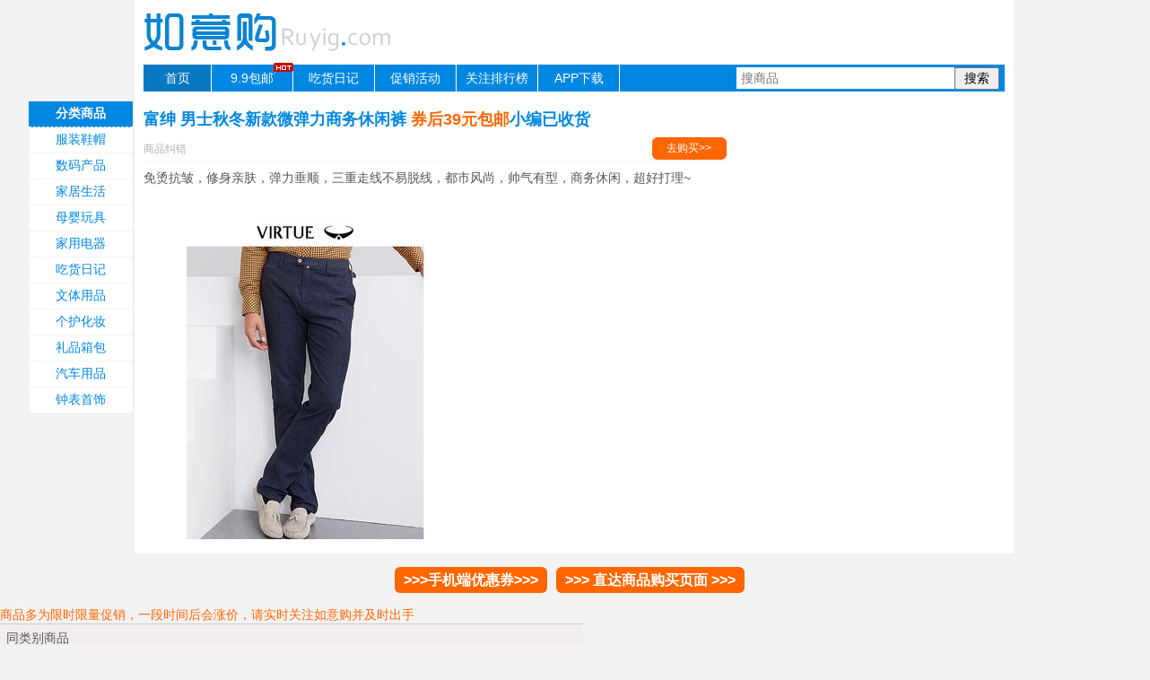

--- FILE ---
content_type: text/html
request_url: http://www.ruyig.com/2022/01/17/907188.html
body_size: 5707
content:
<!DOCTYPE html PUBLIC "-//W3C//DTD XHTML 1.0 Transitional//EN" "http://www.w3.org/TR/xhtml1/DTD/xhtml1-transitional.dtd">
<html xmlns="http://www.w3.org/1999/xhtml">
<head>
<meta http-equiv="Content-Type" content="text/html; charset=utf-8" />
<title>富绅  男士秋冬新款微弹力商务休闲裤 券后39元包邮小编已收货-如意购</title>
<link rel="shortcut icon" href="/favicon.ico">
<link href="/style/index.css" rel="stylesheet" type="text/css" />
<style type="text/css">
.adsbygoogle {display:none!important;display:none}</style>
<script type='text/javascript' src='http://libs.baidu.com/jquery/1.9.0/jquery.js'></script>
<link rel="stylesheet" href="/js/css/layui.css">
<script src="/js/layui.js"></script>
<script src="/js/common.js?17424"></script>
<script>
var id=907188;
var classid=1;
var classid2='1';
</script>
</head>
<body>
<script type="text/javascript" src="/e/extend/qd/js/jquery.js"></script>
<script type="text/javascript" src="/e/extend/qd/js/jNotify.jquery.min.js"></script>
<script type="text/javascript" src="/e/extend/qd/js/qd.js"></script>
<link href="/e/extend/qd/images/qd.css" rel="stylesheet" type="text/css" />
<div id="wrapper">
<div id="header"><div id="member" class="shoucang"></div><div id="logo"><a href="/"><img src="/img/logo.gif" alt="如意购"></a></div></div>
<div id="nav">
<ul>
<li id="home" style="background:#0978C2;"><a href="/">首页</a></li>
<li><a href="http://www.ruyig.com/fenlei/99baoyou/" target="_blank"  style="position: relative;"><img src="http://www.ruyig.com/img/hot.png" style="display:block;position:absolute;right:-2px;top:-3px;">9.9包邮</a></li>
<!--<li><a href="http://www.ruyig.com/fenlei/99baoyou/" target="_blank">9.9包邮</a></li>-->
<li><a href="http://www.ruyig.com/fenlei/chihuoriji/" target="_blank">吃货日记</a></li>
<li><a href="http://www.ruyig.com/fenlei/cuxiaohuodong">促销活动</a></li>
<li><a href="/top.php">关注排行榜</a></li>
<li><a href="http://www.ruyig.com/2018/12/08/627073.html" target="_blank">APP下载</a></li>
<form method="post" id="searchform" action="http://www.ruyig.com/e/search/index.php" >
<input type="hidden" name="show" value="title">
<li id="soso"><input type="text" id="soso_text" name="keyboard" value="" placeholder="搜商品"></li>
<li id="soso_submit"><input type="submit" id="soso_buttom" value="搜索"></li>
</form>

<!--

<form method="get" id="searchform" action="http://www.ruyig.com/ku.php" target="_blank">
<input type="hidden" name="r" value="l">
<li id="soso"><input name="kw"  id="soso_text" type="text" value="" /></li>
<li id="soso_submit"><input type="submit" id="soso_buttom" value="搜索"></li>
</form>
-->

</ul>
</div>


<div id="left">
    <div id="content_box">
        <h2>富绅  男士秋冬新款微弹力商务休闲裤 <span>券后39元包邮</span>小编已收货<span id="quickmenu"></span></h2>
        <div id="type">
        	<p class="zuozhe"><span id="newstime"></span><span id="editor"></span><span id="views" class="red"></span><span><a class="feedback" href="javascript:void(0);">商品纠错</a></span></p>
        	<p class="qugoumai">
			<a  onclick="tracklink(1,907188);"  class="shopbuy tracklink" href="https://s.click.taobao.com/cW2ntZu" sid="" rel="nofollow" target="_blank">去购买>></a>       
        	</p>

<p class="qugoumai" style='margin-right:10px'></p>
</div>
        <div style="clear:both;"></div>
<div class="con_content">
<p class='statelog'></p>
免烫抗皱，修身亲肤，弹力垂顺，三重走线不易脱线，都市风尚，帅气有型，商务休闲，超好打理~<br/><br/></div></div></div><p><img src="https://img.alicdn.com/bao/uploaded/i2/718308669/O1CN01ClWZbp2DuS00YsGrC_!!0-item_pic.jpg_360x360.jpg" /></p><p><br />
<!--

<div class="wechat-container">
<span class="wechat-question"><b style="font-size:16px;color:red;">↓↓↓加小编微信（ruyig99），领免单商品↓↓↓</b></span><br /><br />
<img src="http://www.ruyig.com/img/ruyig-weixin.jpg" width="200"><br /><br />
<img src="http://img1.ruyig.com/2020/05/27/20200527111416_93614.png" width="100%"><br /><br />
</div>

-->
</p>
</div>
<div class="single_gobuy">
<a href='https://uland.taobao.com/quan/detail?sellerId=718308669&activityId=436f5725c5bd4ba0b7e25311a1b1aadc' rel='nofollow' target='_blank'>>>>手机端优惠券>>></a><a  onclick="tracklink(1,907188);" class="shopbuy tracklink" href="https://s.click.taobao.com/cW2ntZu" target="_blank" rel="nofollow">&gt;&gt;&gt; 直达商品购买页面 &gt;&gt;&gt;</a>
</div></div>
<div style="clear:both;color:#f60;">商品多为限时限量促销，一段时间后会涨价，请实时关注如意购并及时出手</div> 
     <div id="shoptype">
     	<h2>同类别商品</h2>
                <div class="typecon">
                <div class="typeimg"><a href="http://www.ruyig.com/2023/02/14/982190.html"><img alt="200g重磅纯棉t恤男女同款短袖 券后16.9元包邮 " rel="nofollow" src="https://img.alicdn.com/i1/2262909965/O1CN01i9e4Yu2NU1beYAlDH_!!2262909965.jpg_160x160.jpg" width="70" height="70"></a></div>
                <div class="typetit"><a href="http://www.ruyig.com/2023/02/14/982190.html">200g重磅纯棉t恤男女同款短袖 <span>券后16.9元包邮 </span></a></div>
                <div class="typevei"> 浏览：25次</div>
                </div>
                <div class="typecon">
                <div class="typeimg"><a href="http://www.ruyig.com/2022/03/04/911024.html"><img alt="富绅夏季牛津纺衬衫男短袖纯色衬衣 券后39元包邮" rel="nofollow" src="https://img.alicdn.com/i3/718308669/TB23r5rlACWBuNjy0FaXXXUlXXa_!!718308669.jpg_160x160.jpg" width="70" height="70"></a></div>
                <div class="typetit"><a href="http://www.ruyig.com/2022/03/04/911024.html">富绅夏季牛津纺衬衫男短袖纯色衬衣 <span>券后39元包邮</span></a></div>
                <div class="typevei"> 浏览：22次</div>
                </div>
                <div class="typecon">
                <div class="typeimg"><a href="http://www.ruyig.com/2023/04/28/990100.html"><img alt="觅知音夏季冰丝垂感阔腿裤 券后29.9元包邮" rel="nofollow" src="https://img.alicdn.com/i3/3931846332/O1CN01fK8tJk1we6ZL0DtOP_!!3931846332.jpg_160x160.jpg" width="70" height="70"></a></div>
                <div class="typetit"><a href="http://www.ruyig.com/2023/04/28/990100.html">觅知音夏季冰丝垂感阔腿裤 <span>券后29.9元包邮</span></a></div>
                <div class="typevei"> 浏览：21次</div>
                </div>
                <div class="typecon">
                <div class="typeimg"><a href="http://www.ruyig.com/2023/04/25/989807.html"><img alt="中国乔丹 男装健身运动短袖t恤 劵后37元包邮" rel="nofollow" src="https://img.alicdn.com/i3/458694874/O1CN016DmQ1l1lsLEpg8pOX_!!458694874.jpg_160x160.jpg" width="70" height="70"></a></div>
                <div class="typetit"><a href="http://www.ruyig.com/2023/04/25/989807.html">中国乔丹 男装健身运动短袖t恤 <span>劵后37元包邮</span></a></div>
                <div class="typevei"> 浏览：28次</div>
                </div>
                <div class="typecon">
                <div class="typeimg"><a href="http://www.ruyig.com/2023/03/17/985891.html"><img alt="男士阿罗裤纯棉宽松四角透气短裤 1条  券后9.99元包邮买2送1" rel="nofollow" src="https://img.alicdn.com/i2/2209247757461/O1CN01hH0QOH24zBopGUZjF_!!2209247757461.jpg_160x160.jpg" width="70" height="70"></a></div>
                <div class="typetit"><a href="http://www.ruyig.com/2023/03/17/985891.html">男士阿罗裤纯棉宽松四角透气短裤 1条 <span> 券后9.99元包邮</span>买2送1</a></div>
                <div class="typevei"> 浏览：18次</div>
                </div>
                <div class="typecon">
                <div class="typeimg"><a href="http://www.ruyig.com/2023/04/28/990094.html"><img alt="【 森马官方outlets店】Semir运动鞋复古慢跑鞋老爹鞋潮流合集 券后39元起包邮" rel="nofollow" src="https://img.alicdn.com/i1/4002489870/O1CN01cnIawB2MmW0E2CLdI_!!4002489870.jpg_160x160.jpg" width="70" height="70"></a></div>
                <div class="typetit"><a href="http://www.ruyig.com/2023/04/28/990094.html">【 森马官方outlets店】Semir运动鞋复古慢跑鞋老爹鞋潮流合集 <span>券后39元起包邮</span></a></div>
                <div class="typevei"> 浏览：14次</div>
                </div>
                </div>
    <div style="clear:both;"></div>
<script type="text/javascript" src="/js/jquery.js"></script>
<script type="text/javascript" src="/js/jNotify.jquery.min.js"></script>
<script type="text/javascript" src="/js/pl.js"></script>
<link href="/js/pl.css" rel="stylesheet" type="text/css" />
<div class="scpinglun" id="scpinglun">
            	<div class="navmenu">
        			<a href="javascript:void()" class="selected pltab">评论(<abbr class="plnum"><script type="text/javascript" src="http://www.ruyig.com/e/public/ViewClick/?classid=1&id=907188&down=2"></script></abbr>)</a>
        		</div>
              <div class="allplbox">
              	<div class="plbox">
<form method="post" name="saypl" id="saypl" onSubmit="return CheckPl(document.saypl)">
<input name="username" type="hidden" id="username" value="flying"/>
<textarea name="saytext" id="saytext"></textarea>
<input name="id" type="hidden" id="id" value="907188" />
<input name="classid" type="hidden" id="classid" value="1" />
<input name="enews" type="hidden" id="enews" value="AddPl" />
<input name="repid" type="hidden" id="repid" value="0" />
<input type="hidden" name="ecmsfrom" value="http://www.ruyig.com/2022/01/17/907188.html" id="ecmsfrom">
              <div class="plsub"><span><a href="javascript:void()" onclick="addface()"><em class="ico_face"></em>添加表情</a><div class="face"></div></span><input name="" type="button" value="评论" class="button small blue yh" onclick="addPl();"/></div>
</form>
              </div>

              <div class="allpl">
              	全部评论(<abbr class="plnum"><script type="text/javascript" src="http://www.ruyig.com/e/public/ViewClick/?classid=1&id=907188&down=2"></script></abbr>)
              </div>
              <ul class="pllist scpllist" id="infocommentarea">
              </ul>
           	<!--分页-->
            	</div>
			</div>

<script src="http://www.ruyig.com/e/data/js/ajax.js"></script>
<script src="http://www.ruyig.com/e/extend/infocomment/commentajax.php?classid=1&id=907188"></script>
</div>
<div id="right">
<div class="right_views">
		<ul>
	</div>
<div style="clear:both;"></div>
<div style="clear:both;"></div>

<table width="300"  align="center" style="float: left; margin: 7px 0 0 0;padding:8px 0;">
<tr><td colspan="2" align="center" valign="middle" style="height:10px;padding:0 0 10px 0;font-size:14px;">如意购QQ群：<a style="color:#0087E1;" href="https://dwz.cn/Rtd5MG5v" target="_blank">693128306</a></td></tr>
<tr><td width="134"><a href="https://itunes.apple.com/cn/app/ru-yi-gou-9.9bao-you-chao/id1107812136?l=zh&ls=1&mt=8" target="_blank"><img src="http://img04.taobaocdn.com/tfscom/TB1wtlIJVXXXXXzaXXXXXXXXXXX"></a></td>
<td width="134" align="right"><a href="http://www.ruyig.com/Ruyig_v2.4.0.apk" target="_blank"><img src="http://img02.taobaocdn.com/tfscom/TB1iAGcJVXXXXckXXXXXXXXXXXX"></a></td></tr></table>
<div class="right_views">
<ul>
<li class="views_three">热门商品</li>
<li><a href="http://www.ruyig.com/2023/04/11/988374.html" target="_blank">
<dl>
<dd class="views_img"><img alt="【南极人】冰丝无痕抗菌内裤*4条  淘礼金+券后15.9元包邮" rel="nofollow" src="https://gw.alicdn.com/bao/uploaded/i2/2107184426/O1CN01fOsHnA1iZ9p3gOJUZ_!!2107184426.jpg_160x160.jpg" width="74" height="74"></dd>
<dd class="views_title"><p>【南极人】冰丝无痕抗菌内裤*4条  <span>淘礼金+券后15.9元包邮</span></p><p class="views_num">2023-04-28 10:47:07 浏览：96次</p></dd>
</dl>
</a></li>
<li><a href="http://www.ruyig.com/2023/04/21/989362.html" target="_blank">
<dl>
<dd class="views_img"><img alt=" 16.9亓2件， 俞兆林美背内衣*2件 " rel="nofollow" src="https://img.alicdn.com/bao/uploaded/i4/2212853743000/O1CN01TfJ7A21Y2314hV7N5_!!2212853743000.png" width="74" height="74"></dd>
<dd class="views_title"><p><span> 16.9亓2件， 俞兆林美背内衣*2件 </span></p><p class="views_num">2023-04-28 09:55:56 浏览：55次</p></dd>
</dl>
</a></li>
<li><a href="http://www.ruyig.com/2023/04/27/990038.html" target="_blank">
<dl>
<dd class="views_img"><img alt="【乔丹】男/女2023新款运动鞋合集  券后79元包邮" rel="nofollow" src="https://gw.alicdn.com/imgextra/i2/458694874/O1CN01VoJZ1F1lsLGAhKSFK_!!0-item_pic.jpg_160x160.jpg" width="74" height="74"></dd>
<dd class="views_title"><p>【乔丹】男/女2023新款运动鞋合集 <span> 券后79元包邮</span></p><p class="views_num">2023-04-27 20:24:45 浏览：41次</p></dd>
</dl>
</a></li>
<li><a href="http://www.ruyig.com/2023/02/23/983338.html" target="_blank">
<dl>
<dd class="views_img"><img alt="【真维斯】潮牌嘻哈连帽卫衣 劵后49.9元起包邮" rel="nofollow" src="https://img.alicdn.com/i2/2207243640843/O1CN01BouV4e1I68hIIQjjd_!!2207243640843.jpg_160x160.jpg" width="74" height="74"></dd>
<dd class="views_title"><p>【真维斯】潮牌嘻哈连帽卫衣 <span>劵后49.9元起包邮</span></p><p class="views_num">2023-04-27 22:24:13 浏览：39次</p></dd>
</dl>
</a></li>
<li><a href="http://www.ruyig.com/2023/04/27/990042.html" target="_blank">
<dl>
<dd class="views_img"><img alt="清仓！【 鸿星尔克官方旗舰店】运动鞋 夏季新款潮流百搭男鞋  券后89元起包邮" rel="nofollow" src="https://gw.alicdn.com/imgextra/i4/349740505/O1CN01mZHoMG1FbKqdMTi1h_!!0-item_pic.jpg_160x160.jpg" width="74" height="74"></dd>
<dd class="views_title"><p>清仓！【 鸿星尔克官方旗舰店】运动鞋 夏季新款潮流百搭男鞋 <span> 券后89元起包邮</span></p><p class="views_num">2023-04-27 20:42:19 浏览：38次</p></dd>
</dl>
</a></li>
<li><a href="http://www.ruyig.com/2023/04/27/990039.html" target="_blank">
<dl>
<dd class="views_img"><img alt="【鸿星尔克】运动鞋 夏季新款潮流百搭男鞋  券后89元起包邮" rel="nofollow" src="https://img.alicdn.com/imgextra/i2/1129149678/O1CN018Azb9l2LMZxM25A0x_!!1129149678.jpg_160x160.jpg" width="74" height="74"></dd>
<dd class="views_title"><p>【鸿星尔克】运动鞋 夏季新款潮流百搭男鞋 <span> 券后89元起包邮</span></p><p class="views_num">2023-04-27 20:39:16 浏览：35次</p></dd>
</dl>
</a></li>
<li><a href="http://www.ruyig.com/2023/04/27/990050.html" target="_blank">
<dl>
<dd class="views_img"><img alt="【合集】Semir凉拖 夏季新款水墨画国潮ins休闲凉鞋  券后29元起包邮 0点开始" rel="nofollow" src="https://img.alicdn.com/i4/4002489870/O1CN01PrlNOJ2MmW0E2BsVe_!!4002489870.jpg_160x160.jpg" width="74" height="74"></dd>
<dd class="views_title"><p>【合集】Semir凉拖 夏季新款水墨画国潮ins休闲凉鞋 <span> 券后29元起包邮</span> 0点开始</p><p class="views_num">2023-04-27 22:34:50 浏览：31次</p></dd>
</dl>
</a></li>
<li><a href="http://www.ruyig.com/2023/02/10/980475.html" target="_blank">
<dl>
<dd class="views_img"><img alt="觅知音无痕聚拢无钢圈文胸 券后24元包邮" rel="nofollow" src="https://img.alicdn.com/imgextra/i2/3931846332/O1CN01lxQM6Q1we6VhW0Bx3_!!3931846332.jpg_160x160.jpg" width="74" height="74"></dd>
<dd class="views_title"><p>觅知音无痕聚拢无钢圈文胸 <span>券后24元包邮</span></p><p class="views_num">2023-04-28 08:39:14 浏览：30次</p></dd>
</dl>
</a></li>
<li><a href="http://www.ruyig.com/2023/04/10/988303.html" target="_blank">
<dl>
<dd class="views_img"><img alt="【万拉小姐】慵懒风休闲裤束口裤​ 劵后29.9元包邮" rel="nofollow" src="https://img.alicdn.com/i1/2210209573798/O1CN01B7kOPQ1dvWxb1RUCS_!!2210209573798.jpg_160x160.jpg" width="74" height="74"></dd>
<dd class="views_title"><p>【万拉小姐】慵懒风休闲裤束口裤​ <span>劵后29.9元包邮</span></p><p class="views_num">2023-04-27 21:03:13 浏览：28次</p></dd>
</dl>
</a></li>
<li><a href="http://www.ruyig.com/2023/04/25/989807.html" target="_blank">
<dl>
<dd class="views_img"><img alt="中国乔丹 男装健身运动短袖t恤 劵后37元包邮" rel="nofollow" src="https://img.alicdn.com/i3/458694874/O1CN016DmQ1l1lsLEpg8pOX_!!458694874.jpg_160x160.jpg" width="74" height="74"></dd>
<dd class="views_title"><p>中国乔丹 男装健身运动短袖t恤 <span>劵后37元包邮</span></p><p class="views_num">2023-04-28 11:56:05 浏览：28次</p></dd>
</dl>
</a></li>
<li><a href="http://www.ruyig.com/2022/12/30/967276.html" target="_blank">
<dl>
<dd class="views_img"><img alt="Camel 骆驼 羽墨 情侣款透气高弹缓震运动鞋 多色  劵后139元包邮" rel="nofollow" src="https://img.alicdn.com/imgextra/i3/2844882283/O1CN01bS9aqP1Sjf2goNndO_!!2844882283.jpg_160x160.jpg" width="74" height="74"></dd>
<dd class="views_title"><p>Camel 骆驼 羽墨 情侣款透气高弹缓震运动鞋 多色  <span>劵后139元包邮</span></p><p class="views_num">2023-04-27 21:45:15 浏览：26次</p></dd>
</dl>
</a></li>
</ul>
</div>
<div style="clear:both;"></div>
<table width="300"  align="center" style="float: left; margin: 7px 0 0 0;padding:8px 0;">
<tr><td colspan="2" align="center" valign="middle" ><img src="/img/ruyigwx.png"><br/><br/></td></tr>
</table>

</div>
<div id="footer">本站所有商品信息由网友或商家分享发布  | <a href="http://beian.miit.gov.cn/" target="_blank" rel="nofollow">粤ICP备19109597号</a> | 如意购 ruyig.com  | <a href="http://www.ruyig.com/fenlei/99baoyou" target="_blank">9.9包邮</a> | <a href="/about.html" target="_blank">关于如意购</a></div>
</div>
<div id="flowcontent">
	<div class="content">
		<div class="inner">
			<ul>
                <li class="flshop">分类商品</li>
                <li><a href="http://www.ruyig.com/fenlei/fuzhuangxiemao" target="_blank">服装鞋帽</a></li>
                <li><a href="http://www.ruyig.com/fenlei/shumachanpin" target="_blank">数码产品</a></li>
                <li><a href="http://www.ruyig.com/fenlei/jiajushenghuo" target="_blank">家居生活</a></li>
                <li><a href="http://www.ruyig.com/fenlei/muyingwanju" target="_blank">母婴玩具</a></li>
                <li><a href="http://www.ruyig.com/fenlei/jiayongdianqi" target="_blank">家用电器</a></li>
                <li><a href="http://www.ruyig.com/fenlei/chihuoriji" target="_blank">吃货日记</a></li>
                <li><a href="http://www.ruyig.com/fenlei/wentiyongpin" target="_blank">文体用品</a></li>
                <li><a href="http://www.ruyig.com/fenlei/gehuhuazhuang" target="_blank">个护化妆</a></li>
                <li><a href="http://www.ruyig.com/fenlei/lipinxiangbao" target="_blank">礼品箱包</a></li>
                <li><a href="http://www.ruyig.com/fenlei/qicheyongpin" target="_blank">汽车用品</a></li>
                <li><a href="http://www.ruyig.com/fenlei/zhongbiaoshoushi" target="_blank">钟表首饰</a></li>
               <!-- <li><a href="http://www.ruyig.com/fenlei/huwaihuodong" target="_blank">户外活动</a></li>-->
            </ul>
        </div>
    </div>
</div>
<a target="cyxyv" href="https://v.yunaq.com/certificate?domain=www.ruyig.com&from=label&code=90020"> <img src="https://aqyzmedia.yunaq.com/labels/label_sm_90020.png"></a>
<script type="text/javascript">var cnzz_protocol = (("https:" == document.location.protocol) ? " https://" : " http://");document.write(unescape("%3Cspan id='cnzz_stat_icon_30075935'%3E%3C/span%3E%3Cscript src='" + cnzz_protocol + "w.cnzz.com/c.php%3Fid%3D30075935' type='text/javascript'%3E%3C/script%3E"));</script>

</body>
</html>

--- FILE ---
content_type: text/css
request_url: http://www.ruyig.com/style/index.css
body_size: 3628
content:
/*html {filter: progid:DXImageTransform.Microsoft.BasicImage(grayscale=1); -webkit-filter: grayscale(100%); }*/
*{margin:0;padding:0}
body{background:#F3F3F3;color:#555;font-family: Arial,"Microsoft YaHei","SimSun";}
a{color: #333;text-decoration: none;}
a:hover{color:#F60;text-decoration:underline;}
li{list-style:none;}
img{border:none;}
#wrapper{width:960px;margin:0 auto;background:#fff;padding:0 10px;}
#header{width:960px;height:62px;padding:5px 0 5px 0}
#header .shoucang{ float:right;text-align:right;color:#B2B2B2; font-size:14px;line-height: 138%;}
.shoucang{padding:5px 0 0 0;}
.shoucang a{color:#0087e1;height:24px;}
.shoucang input{border:1px solid #ccc;padding:1px;}
#member #log {width:95px;}
#member #pwd {width:95px;}
#header #logo{width:300px;height:62px;float:left;}
#member p{height:35px;line-height:35px;padding:3px 0 0 0;}
/* Header End */
#nav{width:960px;height:30px;background:#0087E1;position:relative;font-size:14px;}
#nav li{width:90px;height:30px;line-height:30px;display:block;float:left;text-align:center;border-right:1px solid #fff;}
#nav li a{display:block;width:90px;height:30px;color:#fff;}
#nav #home{width:75px;}
#nav #home a{display:block;width:75px;text-align:center;}
#nav li a:hover{background:#0978C2;text-decoration:none;}
#nav #soso,#nav #soso_submit{border:none;width:auto;line-height:normal;}
#nav #soso{padding:0 0 0 130px;}
#nav #soso_text{width:233px;border:none;height:14px;color: #777;padding:5px;vertical-align: middle;}
#nav #soso_buttom{width:50px;height:25px;cursor:pointer;}
#nav input{margin:3px 0 0 0;}

/* Nav End */
#flowcontent{position:fixed;z-index:99999;left:0px;top:142px;width:100%;_position:absolute;_top: expression(eval(document.documentElement.scrollTop+142));_left: expression(((e=document.documentElement.scrollLeft)?e:document.body.scrollLeft) +'px');}
#flowcontent .content{width:998px;margin:0px auto;position:relative;}
#flowcontent .inner{background:white;position:absolute;top:-30px;left:-110px;width:116px;border:solid 1px #eee;}
#flowcontent .inner ul{width:116px;text-align:center;font-size:14px;}
#flowcontent .inner ul li.flshop{padding:5px 0;font-weight:bold;background:#0087E1;color:#fff;}
#flowcontent .inner li{border-bottom:1px dashed #eee;}
#flowcontent .inner li a{display:block;width:116px;padding:5px 0;color:#0087E1;}
#flowcontent .inner li a:hover{background:#D9EEFC;color:#f60;}
#flowcontent .shuji span{color:#f60;}
/* flowcontent End */
#left{width:650px;float:left;}
#left #ding{width:100%;float:left;border-bottom:1px solid #ccc;}
#left #ding a{font-size:14px;text-decoration:none;color:#0087E1;}
#left #ding a:hover{color:#f60;}
#left #ding a span{color:#555;}
#left #ding ul{padding:4px 0;}
#left #ding li{line-height:150%;width:90%;float:left;}
#left #ding #kkimg{width:164px;height:50px;float:left;}
#left #ding #kkalt{width:470px;height:50px;float:right;color: #0087E1;font-size:12px;}
#left #ding li span{color:#0087E1;font-size:14px;}
#left #content_box .content{float:left;border-bottom:1px dashed #ccc;padding:15px 0 5px 0;}
#left #content_box .content .img{width:150px;float:left;}
#left #content_box .content .img a{display:block;width:150px;height:auto;border:1px solid #fff;float:left;}
#left #content_box .content .img a:hover{border:1px solid #09c;}
#left #content_box .content .title{width:485px;font-size:18px;float:right;}
#left #content_box .content .title a{line-height:25px;padding:2px;color:#0087E1;}
#left #content_box .content .title span{color:#f60;}
#left del{color:#888;}
#left #content_box .content .title a:hover{text-decoration:underline;color:#f60;}
#left #content_box .content .title .con_title{color:red;background:#ccc;}
#left #content_box .content .con{width:485px;height:69px;line-height:170%;font-size:14px;margin:10px 0 0 0;float:right;overflow:hidden;}
#left #content_box .content .buy{width:485px;height:30px;line-height:30px;font-size:13px;float:right;padding: 21px 0 0 0;}
#left #content_box .content .buy .tjr{width:335px;float:left;color:#b0b0b0;}
#left #content_box .content .buy .tjr a{color:#b0b0b0;}
#left #content_box .content .buy .qgm{width:150px;float:right;margin: 4px 0 0 0;}
#left #content_box .content .buy .qgm a{display:block;font: 12px Arial, "Microsoft YaHei","SimSun";background:#b0b0b0;width:73px;height:25px;line-height:25px;color:#fff;text-align:center;float:left;border-radius: 5px;}
#left #content_box .content .buy .qgm tkbox{font-size:14px;color:#FFF;float:right;}
#left #content_box .content .buy .qgm a.shopbuy{background:#0087E1;float:right;text-decoration:none;}
#left #content_box .content .buy .qgm a.shopbuy:hover{opacity:0.8;}
#left #list_type{font-size:14px;margin:20px 0;}
#left #list_type dl dt{height:15px;line-height:15px;padding:5px;font-size:15px;background:#eee;}
#left #list_type dl dt span{color:#036;}
#left #list_type dl dd{width:23%;height:180px;overflow:hidden;line-height:130%;float:left;padding:6px;margin: 5px 0;}
/* Left End */
.nvshengabout{font-size:14px;line-height:160%;}
.nvsheng{width:100%;padding:2px;float:left;margin:5px 0;font-size:14px;border-bottom:1px dashed #ccc;}
.nvshengimg{widht:150px;float:left;}
.nvshengtitle{width:484px;height:20px;line-height:20px;float:left;padding:0 0 0 10px;}
.nvshengcon{width:484px;margin:8px 0 0 0;padding:0 0 0 10px;float:left;line-height:170%;}
/* Nvsheng End */
#content_box h2{color:#0087E1;font-size:18px;font-weight:bold;padding:5px 0;margin:14px 0 0 0;}
#content_box h2 span{color:#f60;}
#type{width:650px;font-size:12px;height:27px;line-height:27px;padding:3px 0 0 0;border-bottom:1px dashed #EEE;}
#type .zuozhe{float:left;color:#b0b0b0;}
#type .zuozhe span{color:#b0b0b0;}
#type .zuozhe a{color:#b0b0b0;}
#type .qugoumai{width:83px;background:#f60;float:right;border-radius:6px;}
#type .qugoumai a{display:block;width:82px;height:25px;line-height:25px;color:#fff;text-align:center;text-decoration:none;}
#type .qugoumai a:hover{opacity:0.8;}
.con_content{line-height:180%;font-size:14px;padding:5px 0;}
.con_content a{color:#0087E1;}
.con_content a:hover{color:#f60;}
.con_content p{font-size:14px;}
.con_content table.t1{margin:15px 0 0 0;border-top:1px solid #ccc;}
.con_content table.t1 td{padding:4px;background:#fafafa;}
.con_content table.t1 .tt{background:#eee;font-weight:bold;font-size:16px;}
.con_img{padding:0 0 10px 0;}
.con_title del{color:#888;}
/*.con_content p{margin:5px 0 9px 0;}*/ 

.single_gobuy{padding:15px;text-align:center}
.single_gobuy a{padding:6px 10px;margin-right:10px; width:255px;height:30px;line-height:30px;color:#FFF;font-size:16px;font-weight:bold;text-align:center;text-decoration:none;background:#F60;border-radius:6px;}
.single_gobuy a:hover{opacity: 0.8;}
#shoptype{width:650px;}/*同类别商品*/
#shoptype h2{background:#F3EEEE;height:30px;line-height:30px;text-indent:7px;font-size:14px;font-weight:normal;border-bottom:1px solid #ccc;border-top:1px solid #ccc;}
#shoptype .typecon{width:205px;height:90px;float:left;font-size:12px;border-bottom:1px dashed #eee;border-right:1px dashed #eee;padding:5px 0 0 0;overflow:hidden;}
#shoptype .typeimg{width:70px;float:left;}
#shoptype .typetit,.typevei{width:130px;float:right;padding:0 0 10px 0;}
#lsjg{clear:both;margin:2px 0 10px; 0;}/*历史价格*/
#lsjg h2{background:#F3EEEE;height:35px;line-height:35px;text-indent:7px;font-size:14px;font-weight:normal;border-bottom:1px solid #ccc;border-top:1px solid #ccc;}
#nos{border:none;margin:5px 0 0 0;}/*评论*/
#nos h2{background:#F3EEEE;height:30px;line-height:30px;text-indent:7px;font-size:14px;font-weight:normal;border-bottom:1px solid #ccc;border-top:1px solid #ccc;}
#nos p{line-height:180%;font-size:12px;padding:10px;}
#leave{border:1px solid #eee;background:#eee;padding:2px;color:#555;}/*留言*/
#leave #lv{width:99%;height:90px;border:1px solid #ccc;}
#leave #pl{border:1px solid #ccc;width:70px;cursor:pointer;color:#fff;height:30px;line-height:30px;text-align:center;background:#5788AA;}
/* Con End */
#fenlei{width:290px;float:right;font-size:13px;}
#fenlei ul{width:290px;margin:13px 0 0 0;}
#fenlei li.fenleicon{padding:4px 0;border-bottom:1px dashed #ccc;}
#fenlei li a{padding:0 7px;color:#666;}
/* Fenlei End */
#right{width:300px;float:right;}
#right .toutiao img{width:142px;height:142px;border-radius:6px;}
#right .active{width:300px;padding:2px 0 8px 0;float:left;}
#right .active a{}
#right .active img{width:300px;height:190px;border-radius:6px;}
#right .active p{width:290px;margin:5px 0 0 0;font-size:13px;line-height:140%;text-align:center;}
.right_views{float:left;border:1px solid #ccc;border-bottom: none;margin:7px 0 0 0;}
.right_views ul{list-style-type:none;width:300px;font-size:12px;}
.right_views li{width:290px;float:left;border-bottom:1px dashed #ccc;padding:5px 0;word-wrap:break-word;padding:5px;}
.right_views li a{color:#666;}
.views_three{height:15px;line-height:15px;font-size:14px;background:#F3EEEE;text-align:center;}
.views_img{width:74px;height:74px;float:left;}
.views_title{width:205px;float:left;margin:0 0 0 5px;color:#666;}
.views_title p{padding:0 0 5px 0;}
.views_title p.views_num{padding:10px 0 0 0;}
.type_shop li{margin:0 0 8px 0;}
.type_img{width:74px;height:74px;}

/* Right End */
#page_num{clear:both;height:20px;padding:10px 0;position:relative;}
#page_num ul{height:20px;position:absolute;left:20px;}
#page_num li{float:left;width:30px;height:20px;margin:0 5px 0 0;text-align:center;}
#page_num a,#page_num span{display:block; height:16px;line-height:16px;border:1px solid #333;text-align:center;font-size:12px;float:left;margin:2px;padding:3px 5px;}
#page_num a:hover,#page_num .selected{background:#666;font-weight:bold;color:#fff;}
.chongzhi{width:250px;height:200px;background:#eee;border-radius: 6px;padding:0 0 0 40px;}
/* Page End */

#footer{width:960px;height:60px;line-height:40px;text-align:center;border-top:1px solid #ccc;clear:both;}
/* Footer End */

.content b a{line-height:25px;padding:2px;color:#0087E1;}
.content b a:hover{text-decoration:none;color:#fff;background:#0087E1;}
.content .qx{font-size:12px;padding:0 0 5px 0;font-weight:normal;color:#B0B0B0;}
.zong_shop{width:640px;height:60px;background:#f8f8f8;margin:5px 0;border:1px solid #ddd;padding:2px;}
.zong_shop i{width:60px;height:60px;float:left;}
.zong_shop p{padding:2px 0 0 10px;width:558px;float:left;line-height:120%;}
.zong_shop p del{color:#888;}
.zong_shop a{display:block;width:100%;height:60px;text-decoration:none;color:#0087E1;}
.zong_shop a:hover{color:#f60;background:#eee;}
/* Zong_Shop End */
.new_shop{width:650px;}
.new_shop ul{list-style:none;width:650px;float:left;}
.new_shop ul li{height:230px;width:150px;float:left;padding:2px;margin:0 2px;border-bottom:1px dashed #ccc;}
.new_shop ul li h3.price{border-bottom:1px dashed #ccc;}
.new_shop ul li h3.price span{color:#f60;}
.new_shop ul li h3{font-size:14px;line-height:130%;font-weight:normal;margin:3px 0 0 0;padding:0;}
.new_shop ul li h3 a{color:#0087E1;text-decoration:none;font-weight:normal;}
.new_shop ul li h3 a:hover{text-decoration:underline;}
.new_shop ul li a{display:block;width:150px;height:230px;border:1px solid #fff;color:#0087E1;padding:1px;text-decoration:none;background:#f8f8f8;}
.new_shop ul li a:hover{border:1px solid #0087E1;background:#eee;color:#f60;text-decoration:none;}
/* new_shop End */
table.s11{padding:0;margin:0;font-size:13px;border-bottom:1px solid #ccc;float:left;}
table.s11 td{}
table.s11 td.link a{color:#fff;display:block;width:65px;height:28px;line-height:28px;text-decoration:none;}
table.s11 td.link a:hover{background:#f60;}
.plview{border-bottom:1px solid #ccc;padding:0px 5px;color:#666;font-size:14px;}
.plview .username{float:left;margin:3px 0px;width:300px;color:#5089a7}
.plview .pltime{float:right;margin:3px 5px;font-size:12px;}
.plview .pltext{clear:both;padding:10px 0px;line-height:120%;}
/**集成商品页**/
.sp_box{
    clear: both;
    margin-top: 20px;
    height: 100px;
}
.sp_box img{
	height:100px;
	width:100px;
	float:left;
	margin-right:10px
}
.sp_box .sp_right{
	margin-left:5px;
}
.sp_right .sp_title{
	font-size:18px;
	height:24px;
	line-height:24px;
}
.sp_right .sp_body{
	height:48px;
	overflow:hidden;
	line-height:20px;
	color:#b0b0b0;
}
.sp_right .sp_body p{
	color:#b0b0b0;

}
.sp_right .sp_buy{
	height:24px;
}
.sp_buy .sp_buyurl{
	float:right;
	margin-left:5px;
}
.sp_buy .sp_quanurl{
	float:right;
	margin-left:5px;
}
.sp_quanurl a, .sp_buyurl a,.sp_quanurl a:hover, .sp_buyurl a:hover{
	padding:5px;
	background-color:#ff6600;
	color:white;
	border-radius:5px;
}

/*汇总专用*/
.insert-card{width:95%;height: auto;padding: 10px;border: 1px solid #eee;overflow: hidden;vertical-align: middle;display: block;margin: 15px auto;position: relative;}
.insert-card:hover{ box-shadow: 1px 1px 8px #eee;}
.insert-card span{display: block;}
.insert-card img{max-width: 125px;max-height:100px;float: left;margin: 0 auto;}
.insert-card .tit{font-size: 16px;font-weight: 800;line-height: 22px;height: 44px;overflow: hidden;color: #333;-webkit-line-clamp: 2;display: -webkit-box;-webkit-box-orient: vertical;padding-left: 10px;}
.insert-card a.a_go_link{position:absolute;z-index:1;display:block;top:0;left:0;width:100%;height:100%}
.insert-card a.a_go_mall{position: relative; z-index: 2}
.insert-card a:hover{ color: #333; }
.insert-card .des{font-size: 12px;color: #999;line-height: 18px;height: 36px;overflow: hidden;margin-top: 10px;margin-bottom: 10px;-webkit-line-clamp: 2;display: -webkit-box;-webkit-box-orient: vertical;padding-left: 10px;}
.insert-card .ot{}
.insert-card .ot .inf{float: left;margin-left: 10px;height: 28px;line-height: 28px;}
.insert-card .ot .pr{ float: left; margin-left: 0px; font-size: 16px; color: #f27b04; overflow: hidden;}
.insert-card .ot .pr em{ font-style: normal; font-size: 12px;  }
.insert-card .ot .m{ font-size: 12px; margin-left: 0px; float: left;}
.insert-card .ot .m a{ color: #666666; }
.insert-card .ot .go{float: right;}
.insert-card .ot .go a{display: inline-block;height: 28px;line-height: 28px;color: #ffffff;background-color: #F27B04;border-radius: 3px;padding: 0px 10px;margin: 0px 4px;font-size: 12px; position: relative; z-index: 2}

--- FILE ---
content_type: text/css
request_url: http://www.ruyig.com/js/pl.css
body_size: 1221
content:
/*提示框*/
#jSuccess,#jError,#jError,#jNotify{position: absolute;  background-color: #E8E8E8;background: -webkit-gradient(linear, center top, center bottom, from(#F6F6F6), to(#DEDEDE));background: -moz-linear-gradient(linear, center top, center bottom, from(#F6F6F6), to(#DEDEDE));background: -o-linear-gradient(linear, center top, center bottom, from(#F6F6F6), to(#DEDEDE)); border: 1px solid #b3b4b2; padding:10px; padding-left:25px;padding-right:25px; margin: 15px; z-index: 9999; -moz-border-radius : 5px; border-radius: 5px; -webkit-border-radius: 5px; line-height:22p;-moz-box-shadow: -1px -1px 11px #cccccc;-webkit-box-shadow: -1px -1px 11px #cccccc;box-shadow: 0px 0px 11px #b3b4b2; -moz-opacity:0.8; filter:alpha(opacity=80);opacity: 0.8;  font-size:13px;}
#jSuccess span,#jError span,#jError span,#jNotify span{display:inline-block; padding:12px 0; padding-left:50px; line-height:22px; font-family:microsoft yahei;}
#jSuccess span{ background:url(success.png) left center no-repeat;}
#jNotify span{background:url(info.png) no-repeat;}
#jError span{background:url(error.png) no-repeat; }
#jOverlay { width: 100%; height: 100%; position: fixed; top: 0; left: 0; z-index: 9998 }

/*评论*/
.fl{float:left;}
.fr{float:right;}
.button{padding: 5px 20px;}
.pinglun { clear: both; margin-top: 20px; background: #fff; }
.plbox { padding: 20px 30px; }
.plbox textarea { width: 100%; height: 80px; padding: 5px; font-size: 15px; text-shadow: 0px 1px 0px #fff; outline: none; -webkit-border-radius: 3px; -moz-border-radius: 3px; border-radius: 3px; border: 1px solid #ccc; -webkit-transition: .3s ease-in-out; -moz-transition: .3s ease-in-out; background: #FBFBFB url(inputBg.png) repeat-x left top; }
.plbox textarea:focus { border: 1px solid #fafafa; -webkit-box-shadow: 0px 0px 6px #007eff; -moz-box-shadow: 0px 0px 5px #007eff; box-shadow: 0px 0px 5px #007eff; }
.plsub { line-height: 25px; text-align: right; margin: 10px 0 0 0; }
.plsub span { float: left; position:relative;}
.plsub span .face{ position:absolute; background:#fff; z-index:10;border-radius: 4px; border:1px solid #ccc; text-align:left; padding:10px;box-shadow: 1px 1px 4px #cccccc; display:none;}
.allpl { line-height: 48px; background: white url(logTitle.png) repeat-x left bottom; height: 48px; padding: 0 20px; font-weight: bold; }
.pllist { width: 100%; }
.pllist li { display: block; margin-bottom: 10px; clear: both; padding: 20px 20px 10px 20px; border-bottom: 1px solid #DAD8D8; position: relative; }
.pllist li .tx { width: 48px; height: 48px; margin-right: 15px; }
.pllist em abbr.time{ font-size:12px;}
.plnr { line-height: 1.8; display: inline-block; }
.plnr span { display: block; }
.louceng { position: absolute; right: 20px; top: 20px; }
.plnr em { font-style: normal; color: #999 }
.plnr img{max-height: 80px;max-width: 80px;_width: 80px;_height: 80px;}
.pldig { color: #999999; font-size: 10px; }
.pldig a { font-size: 12px; color: #4095CE; }
.ecomment { border: 1px solid #E4E4E4; background: #F4F4F4; padding: 10px 20px; margin: 10px 0; font-size: 12px; color: #ABABAB; position: relative; width:90%;}
.ecomment a { color: #6795D0; margin-right: 5px; }
.ecomment em { position: absolute; bottom: -10px; left: 15px; color: #F4F4F4; text-shadow: #ddd 0 1px 0; }
.closepl{ margin-left:5px;}
.replyComment { width: auto; margin:10px 0; margin-left:60px; margin-right: 20px; display:none;}
.replyComment textarea { width: 100%; height: 90px; padding: 5px; font-size: 15px; text-shadow: 0px 1px 0px white; outline: none; -webkit-border-radius: 3px; -moz-border-radius: 3px; border-radius: 3px; border: 1px solid #CCC; -webkit-transition: .3s ease-in-out; -moz-transition: .3s ease-in-out; background: #FBFBFB url(inputBg.png) repeat-x left top; }

--- FILE ---
content_type: application/javascript
request_url: http://www.ruyig.com/js/pl.js
body_size: 1264
content:
//增加评论
function addPl(){
	var username,saytext,id,classid,enews,repid,url,ecmsfrom;
	username=$("#username").val();
	id=$("#id").val();
	classid=$("#classid").val();
	enews=$("#enews").val();
	repid=$("#repid").val();
	saytext=$("#saytext").val();
	ecmsfrom=$("#ecmsfrom").val();
	if (repid!='0'){
	username=$("#username").val();
	id=$("#replyComment"+repid+" #id").val();
	classid=$("#replyComment"+repid+" #classid").val();
	enews=$("#replyComment"+repid+" #enews").val();
	repid=$("#replyComment"+repid+" #repid").val();
	saytext=$("#replyComment"+repid+" #saytext").val();
	}
	if (saytext==""){
		jError("请说一些你的看法吧!",{HorizontalPosition : 'center',VerticalPosition:'center'});document.getElementById("saytext").focus();return false;
		}
	$.post("/e/pl/ajaxpl.php",
		{
			username:username,
			id:id,
			classid:classid,
			enews:enews,
			repid:repid,
			saytext:saytext
		},
		function(data,status){
			 switch(data){
				  case"FailPassword":jError("请先登陆后再进行评论!",{HorizontalPosition : 'center',VerticalPosition:'center',onClosed : function(){window.location.href="/e/member/login/?from="+ecmsfrom+"#scpinglun";}});
				  break;
				  case"NotCheckedUser":jError("您的帐号还没通过审核!请通过帐号验证后再进行评论!",{HorizontalPosition : 'center',VerticalPosition:'center'});
				  break;
				  case"GuestNotToPl":jError("请先登陆后再进行评论!",{HorizontalPosition : 'center',VerticalPosition:'center',onClosed : function(){window.open("/e/member/login/?from="+ecmsfrom+"#scpinglun");}});
				  break;
				  case"NotLevelToPl":jError("您所在的会员组不能发表评论!",{HorizontalPosition : 'center',VerticalPosition:'center'});
				  break;
				  case"EmptyPl":jError("您没有什么话可说的吗?",{HorizontalPosition : 'center',VerticalPosition:'center'});
				  break;
				  case"ErrorUrl":jError("评论提交异常,请检查来源!",{HorizontalPosition : 'center',VerticalPosition:'center'});
				  break;
				  case"CloseClassPl":jError("此栏目已关闭评论功能!",{HorizontalPosition : 'center',VerticalPosition:'center'});
				  break;
				  case"HavePlCloseWords":jError("有非法字符,无法评论!",{HorizontalPosition : 'center',VerticalPosition:'center'});
				  break;
				  case"CloseInfoPl":jError("此信息已关闭评论!",{HorizontalPosition : 'center',VerticalPosition:'center'});
				  break;
				  case"PlSizeTobig":jError("您的评论内容过长，请精简一下吧!",{HorizontalPosition : 'center',VerticalPosition:'center'});
				  break;
				  case"PlOutTime":jError("您发表评论太快了,请稍后发表!",{HorizontalPosition : 'center',VerticalPosition:'center'});
				  break;
				  case"DbError":jError("网站数据库出错,请联系管理员解决!",{HorizontalPosition : 'center',VerticalPosition:'center'});
				  break;
				  case"AddPlSuccess":jSuccess("评论发表成功,感谢您的参与!",{HorizontalPosition : 'center',VerticalPosition:'center',onClosed : function(){
					  $("#infocommentarea").load("/e/extend/infocomment/index.php?classid="+classid+"&id="+id);
					  $("abbr.plnum").text(parseInt($(".pltab abbr.plnum").text())+1);
					   document.getElementById("saytext").value="";
		  				}
						})
				  break;
				 }
			}
		)
}
//回复评论
function replyComment(plid){
	$("#repid").val(plid);
	//$(".replyComment").slideUp();
	$("#replyComment"+plid).slideToggle();
}
function closepl(plid){
	$("#replyComment"+plid).slideUp();
}
//增加表情
function addface(){
	$(".face").load("/e/extend/face/index.php");
	$(".plsub span .face").toggle()
}